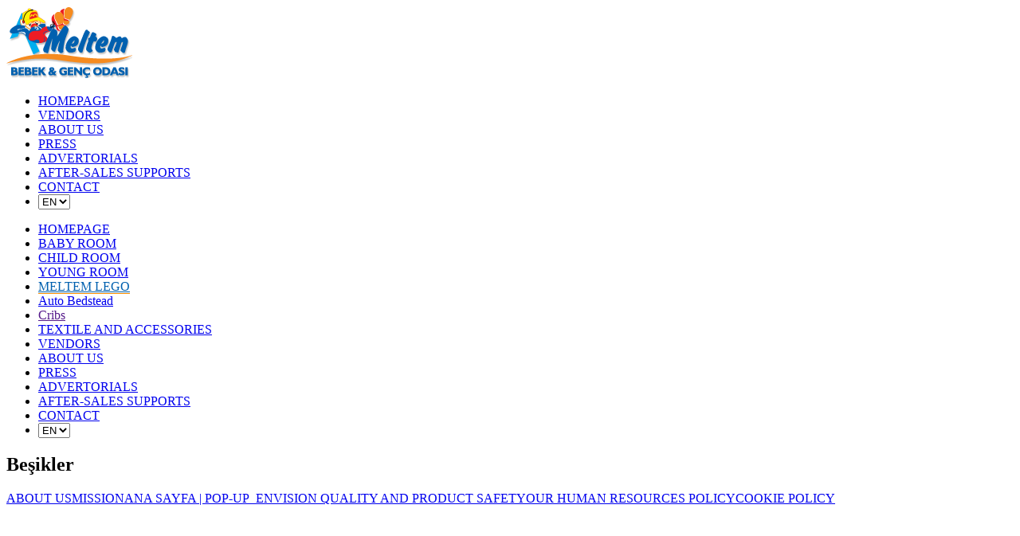

--- FILE ---
content_type: text/html; charset=UTF-8
request_url: https://meltemmoduler.com/besikler-2
body_size: 3893
content:
<!DOCTYPE html>
<!--[if lt IE 7]> <html class="no-js lt-ie9 lt-ie8 lt-ie7" lang="en" dir="ltr"> <![endif]-->
<!--[if IE 7]> <html class="no-js lt-ie9 lt-ie8" lang="en" dir="ltr"> <![endif]-->
<!--[if IE 8]> <html class="no-js lt-ie9" lang="en" dir="ltr"> <![endif]-->
<!--[if gt IE 8]><!--><html class="no-js" lang="en" dir="ltr"><!--<![endif]--><head>

<base href="https://meltemmoduler.com/" />

<meta http-equiv="Content-Type" content="text/html; charset=utf-8"/>
<meta name="language" content="en" />
<meta name="keywords" content="" />
<meta name="description" content="" />
<meta charset="utf-8" />
<meta http-equiv="X-UA-Compatible" content="IE=edge" />
<meta name="viewport" content="width=device-width, initial-scale=1.0, maximum-scale=1" />
<meta name="apple-mobile-web-app-capable" content="yes" />
<meta name="robots" content="noodp" />
<link rel="canonical" href="https://meltemmoduler.com/besikler-2" />
<link rel="alternate" hreflang="x-default" href="https://meltemmoduler.com/tr" />
<link rel="alternate" hreflang="en" href="https://meltemmoduler.com/en" />
<link rel="alternate" hreflang="ru" href="https://meltemmoduler.com/ru" />
<link rel="alternate" hreflang="de" href="https://meltemmoduler.com/de" />
<link rel="alternate" hreflang="fa" href="https://meltemmoduler.com/fa" />
<link rel="alternate" hreflang="ar" href="https://meltemmoduler.com/ar" />

<link rel="icon" type="image/x-icon" href="favicon.png" />
<title>
Meltem Bebek ve Genç Odası | Beşikler</title>

    <!-- Basic -->
    <link href="assets/css/bootstrap.min.css" rel="stylesheet" />
    <link href="assets/css/bootstrap.custom.css?1769313469" rel="stylesheet" media="screen" />
    <script src="assets/js/jquery.min.js"></script>
        <script src="assets/js/jquery.mobile.touch.min.js"></script>
    <script src="assets/js/jquery-ui-transitions.min.js"></script>
    <script src="assets/js/bootstrap.min.js"></script>
    <!-- /Basic -->

    <!-- Jetmenu -->
    <link rel="stylesheet" type="text/css" href="assets/css/jetmenu/jetmenu.min.css" media="screen" />
    <script type="text/javascript" src="assets/js/jetmenu/jetmenu.min.js"></script>
    <!-- /Jetmenu -->



<link rel="stylesheet" href="assets/css/style.css" type="text/css" />
    <link rel="stylesheet" type="text/css" href="assets/css/fancybox/jquery.fancybox.css" />
<link rel="stylesheet" type="text/css" href="assets/css/fancybox/jquery.fancybox.css" />
    <link href="assets/css/plugins.custom.css?1769313469" rel="stylesheet" media="screen" />
    <link href="assets/css/skeleton.css?1769313469" rel="stylesheet" media="screen" />
    <link href="assets/css/super.classes.css" rel="stylesheet" media="screen" />

<script type="text/javascript" src="assets/js/swfobject.js"></script>
<script type="text/javascript">
            (function(i,s,o,g,r,a,m){i['GoogleAnalyticsObject']=r;i[r]=i[r]||function(){
            (i[r].q=i[r].q||[]).push(arguments)},i[r].l=1*new Date();a=s.createElement(o),
            m=s.getElementsByTagName(o)[0];a.async=1;a.src=g;m.parentNode.insertBefore(a,m)
        })(window,document,'script','//www.google-analytics.com/analytics.js','ga');
</script><script>	  (function(i,s,o,g,r,a,m){i['GoogleAnalyticsObject']=r;i[r]=i[r]||function(){	  (i[r].q=i[r].q||[]).push(arguments)},i[r].l=1*new Date();a=s.createElement(o),	  m=s.getElementsByTagName(o)[0];a.async=1;a.src=g;m.parentNode.insertBefore(a,m)	  })(window,document,'script','https://www.google-analytics.com/analytics.js','ga');	 	  ga('create', 'UA-45671070-1', 'auto');	  ga('send', 'pageview'); </script>
<script type="text/javascript" src="assets/js/fancybox/jquery.fancybox.js"></script>

    <script src="assets/js/modernizr.custom.js"></script>
    <script src="assets/js/jquery.browser.selector.js"></script>
    <script src="assets/js/jquery.functions.js"></script>
    <script type="text/javascript" src="assets/js/fancybox/jquery.fancybox.js"></script>

<!-- Facebook Pixel Code -->
<script>
	!function(f,b,e,v,n,t,s){if(f.fbq)return;n=f.fbq=function(){n.callMethod?
		n.callMethod.apply(n,arguments):n.queue.push(arguments)};if(!f._fbq)f._fbq=n;
		n.push=n;n.loaded=!0;n.version='2.0';n.queue=[];t=b.createElement(e);t.async=!0;
		t.src=v;s=b.getElementsByTagName(e)[0];s.parentNode.insertBefore(t,s)}(window,
		document,'script','//connect.facebook.net/en_US/fbevents.js');

	fbq('init', '1659655550990885');
	fbq('track', "PageView");</script>
<noscript><img height="1" width="1" style="display:none"
			   src="https://www.facebook.com/tr?id=1659655550990885&ev=PageView&noscript=1"
		/></noscript>
<!-- End Facebook Pixel Code -->


    <!--[if lt IE 9]>
    <script src="assets/js/html5shiv.js"></script>
    <script src="assets/js/respond.min.js"></script>
    <![endif]-->

    <!--[if lt IE 10]>
    <script src="assets/js/jquery.placeholder.min.js"></script>
    <script>
        $(document).ready(function(){
            $("*[placeholder]").placeholder();
        });
    </script>
    <![endif]-->
</head>
<body class="en" >
<a id="egegen" href="http://www.egegen.com/" target="_blank"></a>


<div class="section-header">

    <div class="container">

        <div class="row">

            <div class="col-xs-12 col-sm-12 col-md-2 ">

                <div class="logo"> <a href="https://meltemmoduler.com/"><img src="https://meltemmoduler.com/assets/images/logo.png" alt="meltem" width="158" height="90" /></a> </div>

            </div>


            <div class="col-xs-12 col-sm-12 col-md-10 text-right">
                <div class="row">
                    <div class="col-xs-12 col-md-10 col-md-offset-2  hidden-xs hidden-sm">
                        <div class="top_menu">
                            <ul id="top-menu" class="jetmenu">
                                <li><a href="https://meltemmoduler.com/">HOMEPAGE</a></li>
                                <li><a href="https://meltemmoduler.com/vendors">VENDORS</a></li>
                                <li><a href="https://meltemmoduler.com/about-us">ABOUT US</a></li>
                                <li><a href="https://meltemmoduler.com/press">PRESS</a></li>
                                <li><a href="https://meltemmoduler.com/advertorials">ADVERTORIALS</a></li>
                                <li><a href="https://meltemmoduler.com/after-sales-supports">AFTER-SALES SUPPORTS</a></li>
                                <li><a href="https://meltemmoduler.com/contact">CONTACT</a></li>
                                <li class="last">
                                    <select id="language" class="language" name="language">
                                        <option  value="tr">TR</option>
                                        <option  selected="selected" value="en">EN</option>
                                        <option  value="ru">RU</option>
                                        <option  value="de">DE</option>
                                        <option  value="fa">FA</option>
                                        <option  value="ar">AR</option>
                                    </select>
                                </li>
                            </ul>
                        </div>
                    </div>
                    <div class="col-xs-12 col-md-12">

                                                    <div class="bottom_menu">
                                                    <ul id="main-menu" class="jetmenu">
                                <li class="hidden-md hidden-lg"><a href="https://meltemmoduler.com/">HOMEPAGE</a></li>

                                <li ><a href="https://meltemmoduler.com/baby-room">BABY ROOM</a></li>
                                <li ><a href="https://meltemmoduler.com/child-room">CHILD ROOM</a></li>
                                <li ><a href="https://meltemmoduler.com/young-room">YOUNG ROOM</a></li>
                                <li ><a style="color: #0060af;" href="https://meltemmoduler.com/child-room/meltem-lego"><span style="border-bottom: 1px solid #f88b00">MELTEM LEGO</span></a></li>
                                <li ><a href="https://meltemmoduler.com/child-room/auto-bedstead">Auto Bedstead</a></li>
                                <li >
                                    <a href="">Cribs</a></li>
                                <li ><a href="https://meltemmoduler.com/textile-and-accessories">TEXTILE AND ACCESSORIES</a></li>
                                <!-- <li  class="last"><a href="https://meltemmoduler.com/e-catalog">E-CATALOG</a></li> -->

                                <li class="hidden-md hidden-lg"><a href="https://meltemmoduler.com/vendors">VENDORS</a></li>
                                <li class="hidden-md hidden-lg"><a href="https://meltemmoduler.com/about-us">ABOUT US</a></li>
                                <li class="hidden-md hidden-lg"><a href="https://meltemmoduler.com/press">PRESS</a></li>
                                <li class="hidden-md hidden-lg"><a href="https://meltemmoduler.com/advertorials">ADVERTORIALS</a></li>
                                <li class="hidden-md hidden-lg"><a href="https://meltemmoduler.com/after-sales-supports">AFTER-SALES SUPPORTS</a></li>
                                <li class="hidden-md hidden-lg"><a href="https://meltemmoduler.com/contact">CONTACT</a></li>
                                <li class="hidden-md hidden-lg">
                                    <select id="language" class="language" name="language">
                                        <option  value="tr">TR</option>
                                        <option  selected="selected" value="en">EN</option>
                                        <option  value="ru">RU</option>
                                        <option  value="de">DE</option>
                                        <option  value="fa">FA</option>
                                        <option  value="ar">AR</option>
                                    </select>
                                </li>
                            </ul>
                        </div>
                    </div>
                </div>
            </div>
        </div>
    </div>
</div>


<script type="text/javascript">
    $(function(){
        $("#top-menu").jetmenu({
            mobileResolution: 991,
            indicatorChar: '<i class="fa fa-chevron-down"></i>',
            speed: 300
        });

        $("#main-menu").jetmenu({
            mobileResolution: 991,
            indicatorChar: '<i class="fa fa-chevron-down"></i>',
            speed: 300
        });
    });
</script>

    <a id="hidden_link" href="assets/images/content2/content66c5b8f6447a9.jpg" style="visibility:hidden;"></a>
    <script>
        jQuery(document).ready(function ($) {

            $("#hidden_link").fancybox({
                afterShow: function() {
                    $("img.fancybox-image").click(function() {
                        window.open('http://meltemonline.com/','_blank');
                    });
                }
            }).trigger("click");
        });
    </script>

<style type="text/css">
    .no_slider {
        background-image: url(https://meltemmoduler.com/assets/images/kurumsal_banner.jpg);
        background-color:white;
        background-size: cover;
        background-position: center bottom
    }

</style>
<div class="no_slider"></div>

<div class="section section-icerik">

    <div class="main-title">
        <div class="container">
            <div class="row">
                <div class="col-xs-12">
                    <h2>Beşikler</h2>
                </div>
            </div>
        </div>
    </div>

    <div class="container">

        <div class="row">

            <div class="col-xs-12">

                <div class="row margin-bottom-15">

                                            <div class="col-xs-12 col-sm-4 col-md-3">
                            <div class="page_nav">
                                <a href="" class=""></a><a href="https://meltemmoduler.com/about-us" class="">ABOUT US</a><a href="https://meltemmoduler.com/mission" class="">MISSION</a><a href="https://meltemmoduler.com/ana-sayfa-pop-up-en" class="">ANA SAYFA | POP-UP_EN</a><a href="https://meltemmoduler.com/vision" class="">VISION</a><a href="https://meltemmoduler.com/quality-and-product-safety" class=""> QUALITY AND PRODUCT SAFETY</a><a href="https://meltemmoduler.com/our-human-resources-policy" class="">OUR HUMAN RESOURCES POLICY</a><a href="https://meltemmoduler.com/cookie-policy" class="">COOKIE POLICY</a><a href="" class=""></a><a href="" class=""></a><a href="" class=""></a><a href="" class=""></a><a href="https://meltemmoduler.com/human-resources/basvuru-formu" style="display:none"">İNSAN KAYNAKLARı BAşVURU FORMU [EN]</a><a href="https://meltemmoduler.com/is-ortaklari-toplantisi-en" style="display:none"">İş ORTAKLARı TOPLANTıSı [EN]</a>                            </div>
                        </div>

                    <div class="col-xs-12 col-sm-8 col-md-9">

                    
                        							<div class="about">
															</div>
						                                 

                        <table style="height: 141px; margin:0 auto;" border="0">
                            <tbody>
                            <tr>
                                                                                            </tr>
                            </tbody>
                        </table>

                    </div>

                </div>


                <div class="line"></div>

<div class="row">

    <h3 class="font-size-20 color-4 font-bold text-center">We thought of everything for them.</h3>

    <div class="col-xs-12">
        <div class="icon_group">
            <div class="icon"> <img src="https://meltemmoduler.com/assets/images/icon-1.png" alt="" width="81" height="80" /> <span>Antibacterial, antiallergic, anticarcinogen...</span> </div>
            <div class="icon"> <img src="https://meltemmoduler.com/assets/images/icon-2.png" alt="" width="81" height="80" /> <span>Beds growing up with your baby…</span> </div>
            <div class="icon"> <img src="https://meltemmoduler.com/assets/images/icon-3.png" alt="" width="81" height="80" /> <span>We thought of everything for them.</span> </div>
            <div class="icon "> <img src="https://meltemmoduler.com/assets/images/icon-4.png" alt="" width="81" height="80" /> <span>Raise your child with reliable, elegant and quality furniture…</span> </div>
            <div class="icon last"> <img src="https://meltemmoduler.com/assets/images/icon-51.png" alt="" width="81" height="80" /> <span>Products are guaranteed for 7 years</span> </div>
        </div>

    </div>

    <div id="social_wrapper">
    <div class="punicca">
        <!-- <a href="http://www.punicca.com" target="_blank"> <img alt="" src="https://meltemmoduler.com/assets/images/Punicca.png"> </a> -->
    </div>
    <div class="social">
	
		<a style="float: left;padding-top: 15px;color: black;" href="https://meltemmoduler.com/e-catalog">E-CATALOG</a>

        <a href="https://www.facebook.com/MeltemBebekveGencOdasi" target="_blank">
            <img src="https://meltemmoduler.com/assets/images/social/facebook.png" alt="">
        </a>
        <a href="http://instagram.com/meltembebekvegencodasi" target="_blank">
            <img src="https://meltemmoduler.com/assets/images/social/instagram.png" alt="">
        </a>
        <a href="http://www.youtube.com/user/meltembebekgencodasi" target="_blank">
            <img src="https://meltemmoduler.com/assets/images/social/youtube.png" alt="">
        </a>
        <a href="https://twitter.com/meltembebekgenc" target="_blank">
            <img src="https://meltemmoduler.com/assets/images/social/twitter.png" alt="" />
        </a>
        <a href="https://plus.google.com/117500127638983456862/posts" target="_blank">
            <img src="https://meltemmoduler.com/assets/images/social/google.png" alt="">
        </a>
        <a href="http://www.pinterest.com/meltembebekgenc/" target="_blank">
            <img src="https://meltemmoduler.com/assets/images/social/pinterest.png" alt="">
        </a>
        <a href="http://www.linkedin.com/company/meltem-bebek-ve-gen%C3%A7-odas%C4%B1" target="_blank">
            <img src="https://meltemmoduler.com/assets/images/social/linkedin.png" alt="">
        </a>
    </div>
</div>
</div>

            </div>

        </div>

    </div>

</div>

<script type="text/javascript">
    //<![CDATA[
    $(document).ready(function(){

        $('a.yt').click(function() {
            $.fancybox({

                padding: 0,
                'autoScale'     : false,
                'transitionIn'  : 'none',
                'transitionOut' : 'none',
                'title'         : this.title,
                'width'         : 795,
                'height'        : 447,
                'href'          : this.href.replace(new RegExp("watch.*v=","i"), "v/"),
                'type'          : 'swf',
                'swf'           : {
                    'wmode'             : 'transparent',
                    'allowfullscreen'   : 'true'
                }

            });
            return false;
        });

        $('.fancybox').fancybox({padding:0});


    });
</script><div class="section-footer">

    <div class="container">

        <div class="row">

            <div class="col-xs-12 col-sm-6 col-md-7 margin-bottom-10 text-center-xs">
                <div class="copyright"> <span>2013 COPYRIGHT &copy; ALL RIGHTS RESERVED. MELTEM FURNITURE.</span> </div>
            </div>

            <div class="col-xs-12 col-sm-4 col-md-3 margin-bottom-10 text-center-xs">
                <div class="phone">
                    <div class="phone_img"> <img src="https://meltemmoduler.com/assets/images/phone.png" alt="" width="39" height="39" /> </div>
                    <div class="phone_text">
                        <span>Consumer advice hotline</span><br />
                        <span class="number">+90 0800 415 93 03</span>
                    </div>
                </div>
            </div>

            <div class="col-xs-12 col-sm-2 col-md-2 margin-bottom-10 text-right  text-center-xs">
                <a href="https://egegen.com/dijital-pazarlama" target="_blank" class="egegen" title="web tasarım">
                    <span class="before"><img src="assets/images/oscar.svg" class="svg oscar-logo"></span>
                    <span class="after"><img src="assets/images/egegen.svg" class="svg egegen-logo" alt="internet reklam"></span>
                </a>
            </div>

        </div>

    </div>

</div>
<script type="text/javascript">
    //<![CDATA[
    $(document).ready(function(){
        $('.jetmenu .language').change(function(){
            $(location).attr('href', 'https://meltemmoduler.com/' + $(this).val());
        });
    })
    //]]>
</script>

<!-- Yeniden Pazarlama Etiketi için Google Kodu -->

<!--------------------------------------------------

Yeniden pazarlama etiketleri, kimlik bilgileriyle ilişkilendirilemez veya hassas kategorilerle ilgili sayfalara yerleştirilemez. Daha fazla bilgi edinmek ve etiketin nasıl ayarlanacağıyla ilgili talimatlar için şu adresi ziyaret edin: http://google.com/ads/remarketingsetup

--------------------------------------------------->

<script type="text/javascript">

/* <![CDATA[ */

var google_conversion_id = 974861259;

var google_custom_params = window.google_tag_params;

var google_remarketing_only = true;

/* ]]> */

</script>

<script type="text/javascript" src="//www.googleadservices.com/pagead/conversion.js">

</script>

<noscript>

<div style="display:inline;">

<img height="1" width="1" style="border-style:none;" alt="" src="//googleads.g.doubleclick.net/pagead/viewthroughconversion/974861259/?value=0&amp;guid=ON&amp;script=0"/>

</div>

</noscript>


<div style="display:none;">
    <script>
        ga('create', 'UA-45671070-1', 'meltemmoduler.com');
		ga('require', 'displayfeatures');
        ga('send', 'pageview');
    </script>
</div>
<div class="clr"></div>

<!-- Retina -->
<script src="assets/js/retina.min.js"></script>
</body>
</html>

--- FILE ---
content_type: text/plain
request_url: https://www.google-analytics.com/j/collect?v=1&_v=j102&a=402267241&t=pageview&_s=1&dl=https%3A%2F%2Fmeltemmoduler.com%2Fbesikler-2&ul=en-us%40posix&dt=Meltem%20Bebek%20ve%20Gen%C3%A7%20Odas%C4%B1%20%7C%20Be%C5%9Fikler&sr=1280x720&vp=1280x720&_u=IEBAAEABAAAAACAAI~&jid=1913504906&gjid=1480067963&cid=66087748.1769313470&tid=UA-45671070-1&_gid=544620967.1769313470&_r=1&_slc=1&z=1546490058
body_size: -451
content:
2,cG-9VHLRVT6C0

--- FILE ---
content_type: image/svg+xml
request_url: https://meltemmoduler.com/assets/images/oscar.svg
body_size: 6097
content:
<?xml version="1.0" encoding="utf-8"?>
<!-- Generator: Adobe Illustrator 16.0.0, SVG Export Plug-In . SVG Version: 6.00 Build 0)  -->
<!DOCTYPE svg PUBLIC "-//W3C//DTD SVG 1.1//EN" "http://www.w3.org/Graphics/SVG/1.1/DTD/svg11.dtd">
<svg version="1.1" id="Layer_1" xmlns="http://www.w3.org/2000/svg" xmlns:xlink="http://www.w3.org/1999/xlink" x="0px" y="0px"
	 width="31.083px" height="19.083px" viewBox="0 0 31.083 19.083" style="enable-background:new 0 0 31.083 19.083;"
	 xml:space="preserve" class="oscar-logo">
<g>
	<path style="fill-rule:evenodd;clip-rule:evenodd;fill:#005D6C;" d="M1.478,2.158c-0.11-1.372,0.46-2.126,1.619-1.748
		c0.275,0.608,0.127,0.889-0.18,1.497C2.498,2.735,2.111,2.416,1.478,2.158z"/>
	<path style="fill-rule:evenodd;clip-rule:evenodd;fill:#005D6C;" d="M3.678,2.315c-0.3-0.287-0.274-0.384-0.305-0.812
		c-0.024-0.328-0.02-0.474,0.086-0.835C4.552,1.077,4.506,1.813,3.678,2.315z"/>
	<path style="fill-rule:evenodd;clip-rule:evenodd;fill:#005D6C;" d="M4.756,1.527C4.286,1.798,4.288,1.868,4.075,2.29
		c0.09,0.117,0.243,0.267,0.423,0.427c0.464,0.408,1.12,0.875,1.423,0.958C6.568,2.886,5.49,2.077,4.756,1.527z"/>
	<path style="fill-rule:evenodd;clip-rule:evenodd;fill:#005D6C;" d="M6.664,5.903C6.338,5.489,6.461,5.469,6.228,5.12
		C5.987,4.762,5.854,4.815,5.654,4.401c0.384-0.493,0.41-0.817,1.042-1.07c0.381,0.481,0.654,1.196,0.568,1.742
		C7.207,5.442,6.904,5.691,6.664,5.903z"/>
	<path style="fill-rule:evenodd;clip-rule:evenodd;fill:#005D6C;" d="M2.484,3.087c-0.265-0.372-0.77-0.736-1.16-0.804
		c-0.41,0.604-0.22,1.758-0.219,1.762C1.403,4.743,2.315,3.46,2.484,3.087z"/>
	<path style="fill-rule:evenodd;clip-rule:evenodd;fill:#005D6C;" d="M2.051,6.691c0.643,0.09,1.363,0.782,1.716,1.369
		C2.81,8.3,1.784,7.67,2.051,6.691z"/>
	<path style="fill-rule:evenodd;clip-rule:evenodd;fill:#005D6C;" d="M1.856,4.5c1.021,0.338,0.938,1.167,0.443,2.102L1.821,6.541
		C1.596,6.415,0.39,5.411,1.856,4.5z"/>
	<path style="fill-rule:evenodd;clip-rule:evenodd;fill:#009682;" d="M4.553,4.754C4.335,4.529,3.96,4.241,3.891,3.979
		C3.83,3.757,4.058,3.56,4.082,3.379c0.55-0.278,1.034-0.151,1.692,0.406C5.412,4.407,5.124,4.635,4.553,4.754z"/>
	<path style="fill-rule:evenodd;clip-rule:evenodd;fill:#F7941D;" d="M3.143,2.045c1.025,0.427,1.139,1.184,0.193,1.846
		C1.96,3.278,2.845,2.233,3.143,2.045z"/>
	<path style="fill-rule:evenodd;clip-rule:evenodd;fill:#FFCA05;" d="M4.613,5.543C4.6,4.727,4.277,4.765,3.627,4.316
		C3.169,4,2.527,3.328,2.133,3.783C1.471,4.55,3.825,5.846,4.613,5.543z"/>
	<path style="fill-rule:evenodd;clip-rule:evenodd;fill:#009682;" d="M5.202,7.531C4.873,7.628,4.707,7.819,4.428,7.784
		C3.086,7.615,2.271,5.99,3.096,5.731C3.215,5.694,4.773,5.778,4.913,5.85C5.5,6.156,5.28,7.097,5.202,7.531z"/>
	<path style="fill-rule:evenodd;clip-rule:evenodd;fill:#F7941D;" d="M6.417,7.206C5.865,7.283,5.954,6.849,5.019,5.667L4.836,5.115
		l0.496-0.562C5.906,4.92,5.908,5.142,6.187,5.774C6.398,6.257,6.639,6.807,6.417,7.206z"/>
	<path style="fill-rule:evenodd;clip-rule:evenodd;fill:#005D6C;" d="M5.405,10.402C4.663,10.586,4.23,10.283,4.086,9.79
		C3.948,9.313,3.765,8.592,3.854,8.11C5.301,7.878,5.645,9.226,5.405,10.402z"/>
	<path style="fill-rule:evenodd;clip-rule:evenodd;fill:#005D6C;" d="M8.091,7.112c0.03-0.129,0.385-0.195,0.688-0.711
		C8.917,6.167,9.036,5.76,9.226,5.59c0.176-0.156,0.53-0.167,0.714-0.218c0.435,0.696,0.066,1.268-0.147,1.815
		C9.236,7.732,8.502,8.121,8.091,7.112z"/>
	<path style="fill-rule:evenodd;clip-rule:evenodd;fill:#005D6C;" d="M7.624,4.357c0.324-0.084,0.315-0.153,0.407-0.41
		C8.101,3.75,8.118,3.658,8.073,3.4C6.986,3.31,6.92,3.782,7.624,4.357z"/>
	<path style="fill-rule:evenodd;clip-rule:evenodd;fill:#005D6C;" d="M9.064,2.378c0.473,0.156,0.434,0.54,0.205,0.973L9.048,3.322
		C8.943,3.264,8.385,2.799,9.064,2.378z"/>
	<path style="fill-rule:evenodd;clip-rule:evenodd;fill:#005D6C;" d="M9.848,3.454c-0.04-0.501,0.168-0.777,0.591-0.639
		c0.101,0.222,0.047,0.324-0.066,0.546C10.22,3.664,10.08,3.548,9.848,3.454z"/>
	<path style="fill-rule:evenodd;clip-rule:evenodd;fill:#005D6C;" d="M11.048,4.088c0.443,0.048,0.367,0.287,0.102,0.575
		l-0.211,0.005C10.844,4.643,10.347,4.415,11.048,4.088z"/>
	<path style="fill-rule:evenodd;clip-rule:evenodd;fill:#F7941D;" d="M10.725,4.671c-0.07-0.189-0.061-0.293-0.14-0.354
		c-0.225,0.06-0.505,0.1-0.617,0.299c-0.037,0.064,0.094,0.117,0.063,0.201C10.343,4.887,10.461,4.8,10.725,4.671z"/>
	<path style="fill-rule:evenodd;clip-rule:evenodd;fill:#009682;" d="M9.432,3.562c0.025,0.34,0.048,0.258-0.11,0.499
		c-0.15-0.047-0.133,0.003-0.219-0.205C8.942,3.47,9.128,3.153,9.432,3.562z"/>
	<path style="fill-rule:evenodd;clip-rule:evenodd;fill:#F7941D;" d="M9.778,3.556c0.18-0.065,0.301,0.015,0.347,0.125
		c-0.088,0.216-0.105,0.413-0.276,0.531C9.796,4.249,9.641,4.231,9.575,4.264C9.584,3.978,9.632,3.81,9.778,3.556z"/>
	<path style="fill-rule:evenodd;clip-rule:evenodd;fill:#009682;" d="M8.366,3.769C8.594,3.95,8.76,4.168,8.784,4.342
		c-0.123,0.035-0.071,0.152-0.216,0.13C8.241,4.423,8.223,4.421,8.006,4.186C8.093,3.958,8.171,3.757,8.366,3.769z"/>
	<path style="fill-rule:evenodd;clip-rule:evenodd;fill:#005D6C;" d="M8.393,5.295C8.471,5.861,8.19,6.1,7.685,5.84
		C7.597,5.069,8.242,5.208,8.393,5.295z"/>
	<path style="fill-rule:evenodd;clip-rule:evenodd;fill:#F7941D;" d="M8.965,5.098C8.857,4.934,8.835,4.831,8.757,4.792
		c-0.16,0.111-0.368,0.218-0.399,0.436c-0.01,0.071,0.107,0.09,0.107,0.177C8.728,5.397,8.795,5.285,8.965,5.098z"/>
	<path style="fill-rule:evenodd;clip-rule:evenodd;fill:#FFCA05;" d="M10.009,5.168C9.984,4.14,8.788,3.884,8.792,4.421
		c0,0.064,0.288,0.816,0.347,0.873C9.381,5.533,9.809,5.276,10.009,5.168z"/>
	<path style="fill-rule:evenodd;clip-rule:evenodd;fill:#005D6C;" d="M3.835,15.904c-0.225-0.386-0.309-0.349-0.671-0.375
		c-0.277-0.02-0.402-0.009-0.717,0.142C2.721,17.096,3.352,17.011,3.835,15.904z"/>
	<path style="fill-rule:evenodd;clip-rule:evenodd;fill:#005D6C;" d="M0.782,14.767c0.031-0.662,0.537-0.75,1.173-0.612l0.044,0.294
		C1.961,14.603,1.566,15.486,0.782,14.767z"/>
	<path style="fill-rule:evenodd;clip-rule:evenodd;fill:#005D6C;" d="M1.88,13.375c-0.629,0.231-1.056,0.063-1.031-0.53
		c0.249-0.208,0.399-0.175,0.725-0.111C2.016,12.822,1.917,13.045,1.88,13.375z"/>
	<path style="fill-rule:evenodd;clip-rule:evenodd;fill:#005D6C;" d="M2.262,11.608c-0.097-0.585,0.237-0.573,0.701-0.336
		l0.083,0.27C3.048,11.673,2.933,12.39,2.262,11.608z"/>
	<path style="fill-rule:evenodd;clip-rule:evenodd;fill:#F7941D;" d="M3.126,11.814c-0.218,0.158-0.354,0.184-0.405,0.307
		c0.157,0.266,0.31,0.611,0.605,0.684c0.095,0.022,0.117-0.162,0.234-0.155C3.54,12.228,3.386,12.107,3.126,11.814z"/>
	<path style="fill-rule:evenodd;clip-rule:evenodd;fill:#F7941D;" d="M2.17,13.87c0.425-0.156,0.312-0.154,0.678-0.036
		c-0.006,0.208,0.052,0.168-0.184,0.354C2.226,14.532,1.752,14.406,2.17,13.87z"/>
	<path style="fill-rule:evenodd;clip-rule:evenodd;fill:#009682;" d="M2.036,13.428c-0.148-0.207-0.089-0.392,0.037-0.489
		c0.307,0.035,0.566-0.013,0.779,0.163c0.066,0.055,0.1,0.26,0.164,0.333C2.646,13.526,2.414,13.524,2.036,13.428z"/>
	<path style="fill-rule:evenodd;clip-rule:evenodd;fill:#009682;" d="M2.815,15.163c0.15-0.358,0.371-0.646,0.586-0.741
		c0.088,0.145,0.22,0.037,0.244,0.23c0.053,0.437,0.058,0.46-0.166,0.824C3.155,15.445,2.871,15.418,2.815,15.163z"/>
	<path style="fill-rule:evenodd;clip-rule:evenodd;fill:#005D6C;" d="M4.763,14.581c0.698-0.304,1.104-0.029,0.953,0.713
		C4.759,15.684,4.705,14.806,4.763,14.581z"/>
	<path style="fill-rule:evenodd;clip-rule:evenodd;fill:#F7941D;" d="M4.305,13.918c-0.172,0.198-0.296,0.262-0.318,0.377
		c0.2,0.164,0.411,0.393,0.702,0.355c0.094-0.012,0.077-0.169,0.188-0.2C4.773,14.116,4.605,14.068,4.305,13.918z"/>
	<path style="fill-rule:evenodd;clip-rule:evenodd;fill:#FFCA05;" d="M3.993,12.554c-1.311,0.401-1.21,2.027-0.521,1.829
		c0.083-0.024,0.942-0.663,0.995-0.758C4.686,13.228,4.204,12.773,3.993,12.554z"/>
	<path style="fill-rule:evenodd;clip-rule:evenodd;fill:#005D6C;" d="M6.186,11.15c-0.269,0.656-1.72,2.808-2.284,0.994
		c-0.182-0.583,0.109-0.993,0.785-1.359C5.518,10.333,5.709,10.608,6.186,11.15z"/>
	<path style="fill-rule:evenodd;clip-rule:evenodd;fill:#005D6C;" d="M6.687,6.015c0.346-0.033,0.448,0.044,0.765,0.345
		c0.35,0.332,0.477,0.485,0.58,0.949C6.736,8.616,6.339,6.771,6.687,6.015z"/>
	<path style="fill-rule:evenodd;clip-rule:evenodd;fill:#F7941D;" d="M7.048,8.191C6.963,8.657,6.966,8.686,6.626,8.982
		c-0.5-0.148-1.111-0.265-1.307-0.673C5.185,8.031,5.337,7.527,5.481,7.144C6,7.112,6.114,7.236,6.405,7.509
		C6.679,7.767,6.899,7.963,7.048,8.191z"/>
	<path style="fill-rule:evenodd;clip-rule:evenodd;fill:#005D6C;" d="M20.445,14.828c-0.372,0.326-0.313,0.411-0.264,0.81
		c0.039,0.305,0.077,0.439,0.31,0.748C21.979,15.781,21.75,15.116,20.445,14.828z"/>
	<path style="fill-rule:evenodd;clip-rule:evenodd;fill:#005D6C;" d="M19.865,18.388c-0.727,0.107-0.93-0.422-0.917-1.144l0.31-0.11
		C19.434,17.142,20.478,17.382,19.865,18.388z"/>
	<path style="fill-rule:evenodd;clip-rule:evenodd;fill:#005D6C;" d="M18.12,17.494c0.385,0.633,0.294,1.133-0.354,1.232
		c-0.28-0.226-0.277-0.396-0.277-0.763C17.489,17.464,17.752,17.523,18.12,17.494z"/>
	<path style="fill-rule:evenodd;clip-rule:evenodd;fill:#005D6C;" d="M16.119,17.457c-0.615,0.23-0.674-0.133-0.516-0.688
		l0.276-0.148C16.021,16.59,16.824,16.562,16.119,17.457z"/>
	<path style="fill-rule:evenodd;clip-rule:evenodd;fill:#F7941D;" d="M16.157,16.476c0.218,0.201,0.274,0.346,0.419,0.373
		c0.257-0.228,0.599-0.468,0.613-0.805c0.004-0.108-0.202-0.091-0.218-0.221C16.517,15.938,16.418,16.13,16.157,16.476z"/>
	<path style="fill-rule:evenodd;clip-rule:evenodd;fill:#F7941D;" d="M18.595,17.072c-0.261-0.429-0.234-0.306-0.187-0.728
		c0.228-0.038,0.172-0.093,0.424,0.123C19.3,16.87,19.266,17.41,18.595,17.072z"/>
	<path style="fill-rule:evenodd;clip-rule:evenodd;fill:#009682;" d="M18.144,17.313c-0.193,0.204-0.407,0.181-0.54,0.064
		c-0.027-0.342-0.136-0.612,0.01-0.881c0.046-0.083,0.261-0.164,0.326-0.25C18.118,16.63,18.166,16.881,18.144,17.313z"/>
	<path style="fill-rule:evenodd;clip-rule:evenodd;fill:#F7941D;" d="M19.858,16.095c-0.42-0.086-0.782-0.265-0.93-0.478
		c0.138-0.126-0.008-0.246,0.198-0.313c0.462-0.151,0.487-0.161,0.93,0.002C20.093,15.665,20.123,15.979,19.858,16.095z"/>
	<path style="fill-rule:evenodd;clip-rule:evenodd;fill:#005D6C;" d="M18.81,14.105c-0.48-0.692-0.269-1.193,0.569-1.186
		C20.008,13.872,19.065,14.119,18.81,14.105z"/>
	<path style="fill-rule:evenodd;clip-rule:evenodd;fill:#009682;" d="M18.188,14.744c0.251,0.145,0.348,0.265,0.479,0.264
		c0.136-0.251,0.337-0.529,0.234-0.837c-0.033-0.099-0.2-0.047-0.257-0.162C18.302,14.193,18.288,14.385,18.188,14.744z"/>
	<path style="fill-rule:evenodd;clip-rule:evenodd;fill:#FFCA05;" d="M16.774,15.375c0.717,1.337,2.46,0.878,2.096,0.173
		c-0.043-0.084-0.921-0.88-1.035-0.917C17.357,14.479,16.967,15.1,16.774,15.375z"/>
	<path style="fill-rule:evenodd;clip-rule:evenodd;fill:#005D6C;" d="M12.596,2.377c0.261,0.293,0.327,0.247,0.645,0.207
		c0.242-0.031,0.349-0.062,0.593-0.249C13.349,1.154,12.82,1.338,12.596,2.377z"/>
	<path style="fill-rule:evenodd;clip-rule:evenodd;fill:#005D6C;" d="M15.43,2.826c0.088,0.578-0.333,0.742-0.907,0.734
		l-0.088-0.247C14.439,3.173,14.627,2.343,15.43,2.826z"/>
	<path style="fill-rule:evenodd;clip-rule:evenodd;fill:#005D6C;" d="M14.725,4.218c0.502-0.309,0.9-0.238,0.981,0.278
		c-0.178,0.223-0.314,0.221-0.605,0.222C14.703,4.72,14.75,4.51,14.725,4.218z"/>
	<path style="fill-rule:evenodd;clip-rule:evenodd;fill:#005D6C;" d="M14.702,5.81c0.186,0.488-0.104,0.537-0.546,0.412
		l-0.118-0.218C14.013,5.891,13.987,5.252,14.702,5.81z"/>
	<path style="fill-rule:evenodd;clip-rule:evenodd;fill:#009682;" d="M13.921,5.783c0.16-0.174,0.274-0.22,0.294-0.335
		c-0.181-0.203-0.374-0.474-0.641-0.484c-0.086-0.003-0.072,0.16-0.175,0.174C13.492,5.499,13.645,5.576,13.921,5.783z"/>
	<path style="fill-rule:evenodd;clip-rule:evenodd;fill:#009682;" d="M14.387,3.842c-0.339,0.208-0.242,0.188-0.578,0.15
		c-0.032-0.181-0.075-0.137,0.096-0.338C14.225,3.28,14.655,3.306,14.387,3.842z"/>
	<path style="fill-rule:evenodd;clip-rule:evenodd;fill:#F7941D;" d="M14.581,4.2c0.164,0.152,0.146,0.323,0.054,0.429
		c-0.272,0.023-0.487,0.11-0.701-0.005c-0.066-0.036-0.132-0.207-0.2-0.258C14.038,4.222,14.237,4.183,14.581,4.2z"/>
	<path style="fill-rule:evenodd;clip-rule:evenodd;fill:#F7941D;" d="M13.607,2.839c-0.068,0.335-0.208,0.623-0.378,0.742
		c-0.101-0.11-0.196,0.007-0.249-0.156c-0.123-0.367-0.131-0.387-0.001-0.739C13.263,2.655,13.514,2.629,13.607,2.839z"/>
	<path style="fill-rule:evenodd;clip-rule:evenodd;fill:#005D6C;" d="M12.026,3.681c-0.548,0.384-0.948,0.218-0.946-0.449
		C11.836,2.729,12.037,3.477,12.026,3.681z"/>
	<path style="fill-rule:evenodd;clip-rule:evenodd;fill:#F7941D;" d="M12.536,4.174c0.115-0.201,0.21-0.278,0.209-0.382
		c-0.201-0.107-0.422-0.267-0.667-0.184C12,3.635,12.042,3.767,11.951,3.813C12.098,4.084,12.251,4.096,12.536,4.174z"/>
	<path style="fill-rule:evenodd;clip-rule:evenodd;fill:#FFCA05;" d="M13.043,5.296c1.061-0.575,0.69-1.96,0.131-1.67
		c-0.067,0.035-0.698,0.736-0.727,0.827C12.329,4.835,12.824,5.144,13.043,5.296z"/>
	<path style="fill-rule:evenodd;clip-rule:evenodd;fill:#005D6C;" d="M13.585,15.072c0.536-0.106,0.997-0.325,1.586-0.261
		c0.269,0.677,0.079,1.294-0.641,1.516C13.567,16.623,13.452,15.779,13.585,15.072z"/>
	<path style="fill-rule:evenodd;clip-rule:evenodd;fill:#005D6C;" d="M16.545,12.959c-0.649-0.401-0.743-0.37-1.444-0.423
		c-0.376,0.528-0.626,1.351-0.537,1.867C16.023,14.777,16.226,14.003,16.545,12.959z"/>
	<path style="fill-rule:evenodd;clip-rule:evenodd;fill:#005D6C;" d="M15.297,14.726c0.497-0.226,0.895-0.546,1.483-0.62
		c0.417,0.598,0.371,0.836-0.278,1.218C16.391,16.272,15.33,15.445,15.297,14.726z"/>
	<path style="fill-rule:evenodd;clip-rule:evenodd;fill:#005D6C;" d="M13.826,14.736c-0.484-0.278-0.149-0.566-0.164-2.073
		l0.93-0.689c0.229,0.641,0.095,0.818-0.072,1.488C14.392,13.973,14.246,14.555,13.826,14.736z"/>
	<path style="fill-rule:evenodd;clip-rule:evenodd;fill:#005D6C;" d="M11.911,7.298c0.112-0.073,0.052-0.428,0.433-0.89
		c0.173-0.209,0.502-0.14,0.596-0.376c0.087-0.22-0.023-0.556-0.038-0.747c-0.803-0.169-1.214,0.373-1.657,0.759
		C11.188,6.376,11.12,6.827,11.911,7.298z"/>
	<path style="fill-rule:evenodd;clip-rule:evenodd;fill:#005D6C;" d="M8.608,12.926c-0.347,0.559-0.88,0.583-1.376,0.301
		c-0.479-0.272-1.185-0.699-1.517-1.105c1.132-0.148,1.313-0.81,1.936-0.466C8.075,11.888,8.288,12.519,8.608,12.926z"/>
	<path style="fill-rule:evenodd;clip-rule:evenodd;fill:#005D6C;" d="M12.431,13.51c-0.271-0.474-0.626-0.841-0.755-1.419
		c0.556-0.471,1.202-0.488,1.642,0.122C13.908,13.031,13.145,13.41,12.431,13.51z"/>
	<path style="fill-rule:evenodd;clip-rule:evenodd;fill:#005D6C;" d="M10.241,14.231c-0.252-0.506-0.358-1.269-0.205-1.736
		c0.381-0.046,0.9-0.226,1.259-0.063c0.511,0.23,0.802,0.841,0.793,0.85C12.678,14.013,10.747,14.263,10.241,14.231z"/>
	<path style="fill-rule:evenodd;clip-rule:evenodd;fill:#005D6C;" d="M9.658,12.659c-0.514-0.084-0.559,0.035-0.897,0.391
		c-0.26,0.274-0.36,0.413-0.513,0.867C9.658,14.806,10.141,14.078,9.658,12.659z"/>
	<path style="fill-rule:evenodd;clip-rule:evenodd;fill:#005D6C;" d="M13.594,8.078c-0.285-0.46-0.454-0.893-0.873-1.348
		c-0.571-0.025-0.812,0.301-0.476,0.941C12.695,8.529,13.266,8.385,13.594,8.078z"/>
	<path style="fill-rule:evenodd;clip-rule:evenodd;fill:#005D6C;" d="M12.367,9.166c-0.08-0.501-0.158-0.448-0.247-0.849
		c-0.092-0.411,0.013-0.445-0.135-0.877c-0.509-0.165-0.615-0.17-1.109-0.011C11.03,8.411,11.724,9.096,12.367,9.166z"/>
	<path style="fill-rule:evenodd;clip-rule:evenodd;fill:#F7941D;" d="M9.125,9.936c-0.525,0.182-2.988-0.769-1.5-1.942
		c0.115,0.07,0.396-0.208,0.59-0.127C8.463,7.967,8.626,8.43,8.721,8.538C8.963,8.81,9.193,9.602,9.125,9.936z"/>
	<path style="fill-rule:evenodd;clip-rule:evenodd;fill:#009682;" d="M5.579,9.347L5.558,8.901l0.412,0.11
		c0.665,0.31,1.416,0.718,1.797,1.106c-0.039,0.867-0.319,0.835-0.841,1.41c-0.688-0.235-0.7-0.493-0.906-0.988
		C5.837,10.097,5.695,9.79,5.579,9.347z"/>
	<path style="fill-rule:evenodd;clip-rule:evenodd;fill:#F7941D;" d="M10.342,11.735c-0.507,0.424-0.829,0.723-1.628,0.912
		c-0.392-0.643-0.792-1.498-0.868-2.277C8.51,10.373,9.861,10.808,10.342,11.735z"/>
	<path style="fill-rule:evenodd;clip-rule:evenodd;fill:#005D6C;" d="M10.503,9.851c-0.106-0.43-0.057-1.035,0.141-1.367
		c0.706,0.081,1.438,0.952,1.439,0.956C12.41,10.102,10.886,9.962,10.503,9.851z"/>
	<path style="fill-rule:evenodd;clip-rule:evenodd;fill:#005D6C;" d="M9.642,9.619C9.519,9.484,8.827,8.367,9.027,7.774
		c0.599,0.023,0.816,0.56,1.06,0.913C10.458,9.224,10.678,9.761,9.642,9.619z"/>
	<path style="fill-rule:evenodd;clip-rule:evenodd;fill:#FFCA05;" d="M13.256,10.793c-0.264,0.545-0.515,0.868-1.321,0.967
		c-0.27,0.033-0.725,0.406-0.998,0.352c-0.322-0.064-0.457-0.577-0.674-0.821c0.028-0.247,0.119-0.463,0.249-0.647
		C11.147,9.757,12.76,9.661,13.256,10.793z"/>
	<path style="fill-rule:evenodd;clip-rule:evenodd;fill:#009682;" d="M10.052,9.945c0.189,0.533,0.206,0.39-0.051,0.866
		c-0.349,0.007-0.292,0.08-0.564-0.21C8.932,10.065,9.222,9.45,10.052,9.945z"/>
	<path style="fill-rule:evenodd;clip-rule:evenodd;fill:#005D6C;" d="M13.979,7.854c0.703,0.072,3.151,0.751,1.539,1.569
		c-0.517,0.263-0.988,0.123-1.513-0.326C13.356,8.544,13.575,8.338,13.979,7.854z"/>
	<path style="fill-rule:evenodd;clip-rule:evenodd;fill:#F7941D;" d="M14.357,9.714c-0.096,0.52-0.091,0.551-0.47,0.882
		c-0.937-0.277-1.671-0.994-1.278-2.05c0.58-0.036,0.707,0.103,1.031,0.406C13.945,9.24,14.19,9.46,14.357,9.714z"/>
	<path style="fill-rule:evenodd;clip-rule:evenodd;fill:#009682;" d="M17.021,10.019c-0.005,0.177,0.041,0.542-0.231,0.847
		c-0.714,0.796-2.062,1.346-2.824,0.021c0.313-0.223,0.857-0.87,1.169-0.98C15.577,9.75,16.648,9.814,17.021,10.019z"/>
	<path style="fill-rule:evenodd;clip-rule:evenodd;fill:#F7941D;" d="M13.159,11.233c0.589-0.303,0.919,0.09,1.118,0.711
		l-0.233,0.184C13.892,12.174,12.929,12.272,13.159,11.233z"/>
	<path style="fill-rule:evenodd;clip-rule:evenodd;fill:#005D6C;" d="M19.043,11.669c-0.58,0.422-0.608,0.283-1.098,0.594
		c-0.502,0.318-0.428,0.466-1.009,0.744c-0.686-0.385-0.8-0.495-1.15-1.195C16.919,10.982,18.312,11.04,19.043,11.669z"/>
	<path style="fill-rule:evenodd;clip-rule:evenodd;fill:#005D6C;" d="M18.155,8.342c-0.132-0.017-0.317,0.292-0.908,0.396
		c-0.266,0.048-0.472-0.219-0.697-0.1c-0.208,0.11-0.342,0.438-0.455,0.593c0.5,0.65,1.167,0.504,1.753,0.496
		C18.107,9.513,18.451,9.213,18.155,8.342z"/>
	<path style="fill-rule:evenodd;clip-rule:evenodd;fill:#F7941D;" d="M19.871,9.809c-0.352-0.525-0.588-0.114-2.099,0.013
		l-0.519,0.272l-0.027,0.854c0.677,0.2,0.833,0.03,1.479-0.225C19.195,10.528,19.755,10.305,19.871,9.809z"/>
	<path style="fill-rule:evenodd;clip-rule:evenodd;fill:#005D6C;" d="M19.137,10.867c0.135-0.123,1.252-0.815,1.845-0.615
		c-0.023,0.599-0.56,0.816-0.913,1.06C19.532,11.683,18.995,11.904,19.137,10.867z"/>
	<path style="fill-rule:evenodd;clip-rule:evenodd;fill:#005D6C;" d="M18.475,9.126c0.502,0.27,0.596,0.204,1.092,0.091
		c0.379-0.087,0.541-0.145,0.88-0.403C19.331,7.609,18.537,7.927,18.475,9.126z"/>
	<path style="fill-rule:evenodd;clip-rule:evenodd;fill:#009682;" d="M20.917,9.222c0.19,0.533,0.207,0.39-0.051,0.866
		c-0.348,0.007-0.291,0.08-0.563-0.209C19.798,9.342,20.086,8.727,20.917,9.222z"/>
	<path style="fill-rule:evenodd;clip-rule:evenodd;fill:#005D6C;" d="M22.341,7.728c-0.354,0.39-0.394,0.271-0.7,0.561
		c-0.313,0.296-0.239,0.418-0.613,0.684c-0.55-0.296-0.648-0.384-1.003-0.966C20.714,7.242,21.723,7.225,22.341,7.728z"/>
	<path style="fill-rule:evenodd;clip-rule:evenodd;fill:#005D6C;" d="M22.488,8.124c0.125,0.046,0.375-0.216,0.971-0.189
		c0.271,0.013,0.415,0.318,0.66,0.25c0.227-0.062,0.429-0.353,0.573-0.48c-0.347-0.744-1.027-0.746-1.603-0.867
		C22.791,6.992,22.39,7.209,22.488,8.124z"/>
	<path style="fill-rule:evenodd;clip-rule:evenodd;fill:#009682;" d="M22.545,8.436c-0.33-0.055-0.554-0.045-0.854,0.285
		c-0.101,0.111-0.414,0.196-0.477,0.336c-0.073,0.165,0.114,0.389,0.155,0.564c0.12,0.065,0.245,0.094,0.369,0.094
		C22.339,9.712,22.896,9.019,22.545,8.436z"/>
	<path style="fill-rule:evenodd;clip-rule:evenodd;fill:#005D6C;" d="M21.162,10.255c0.058-0.075,0.417-0.083,0.823-0.368
		c0.184-0.128,0.387-0.363,0.609-0.449c0.204-0.079,0.552-0.054,0.744-0.07c0.275,0.457-0.208,0.769-0.531,1.08
		C22.146,10.727,21.349,10.898,21.162,10.255z"/>
	<path style="fill-rule:evenodd;clip-rule:evenodd;fill:#005D6C;" d="M22.806,9.051c0.697,0.26,1.262,0.575,2.079,0.735
		c0.554-0.386,0.472-0.888-0.443-1.294C23.216,7.948,22.821,8.504,22.806,9.051z"/>
	<path style="fill-rule:evenodd;clip-rule:evenodd;fill:#005D6C;" d="M25.003,6.954c-0.194,0.434-0.081,0.332-0.115,0.774
		c-0.03,0.411-0.104,0.293-0.057,0.768c0.44,0.363,1.354,0.697,1.984,0.22C26.697,8.19,25.626,7.02,25.003,6.954z"/>
	<path style="fill-rule:evenodd;clip-rule:evenodd;fill:#005D6C;" d="M29.005,10.131l0.442-0.069l-0.19-0.382
		c-0.438-0.589-0.987-1.245-1.443-1.54c-0.842,0.211-0.756,0.479-1.214,1.105c0.368,0.626,0.623,0.588,1.148,0.691
		C28.218,10.028,28.548,10.105,29.005,10.131z"/>
	<path style="fill-rule:evenodd;clip-rule:evenodd;fill:#005D6C;" d="M28.932,10.64c-0.017,0.132,0.293,0.317,0.397,0.906
		c0.048,0.267,0.018,0.69,0.137,0.915c0.111,0.208,0.439,0.341,0.595,0.454c0.649-0.501,0.502-1.167,0.494-1.753
		C30.221,10.458,29.668,9.837,28.932,10.64z"/>
	<path style="fill-rule:evenodd;clip-rule:evenodd;fill:#005D6C;" d="M28.263,14.403c0.25-0.443,0.306-0.365,0.527-0.71
		c0.229-0.354,0.144-0.422,0.431-0.774c0.535,0.021,0.636,0.054,1.044,0.375C29.778,14.16,28.891,14.561,28.263,14.403z"/>
</g>
</svg>
